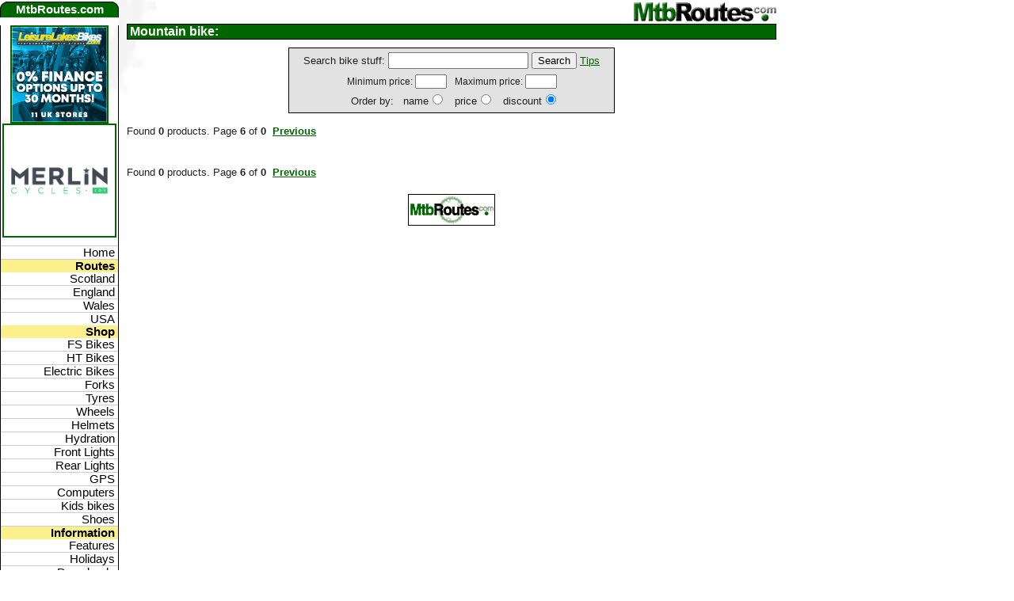

--- FILE ---
content_type: text/html; charset=UTF-8
request_url: https://www.mtbroutes.com/search.php?cmd=list&category=09&sort=discount&minprice=0&maxprice=9999&start=5
body_size: 2276
content:
<!DOCTYPE html PUBLIC "-//W3C//DTD XHTML 1.0 Transitional//EN"
 "http://www.w3.org/TR/xhtml1/DTD/xhtml1-transitional.dtd">  
<html>
	<head>
		<!-- Google tag (gtag.js) -->
		<script async src="https://www.googletagmanager.com/gtag/js?id=G-GG0VV9D6R8"></script>
		<script>
		window.dataLayer = window.dataLayer || [];
		function gtag(){dataLayer.push(arguments);}
		gtag('js', new Date());

		gtag('config', 'G-GG0VV9D6R8');
		</script>

		<link rel="shortcut icon" href="/favicon.ico" />
		<link type="text/css" rel="stylesheet" href="/mtbroutesV3.css" media="screen" />
		<script type="text/javascript" src="/jquery.js"></script>
		<script type="text/javascript" src="/mtbscripts.js"></script>
<title>MtbRoutes.com - </title><meta name="Description" content="Best  prices online in the UK" /><!-- Google tag (gtag.js) -->
<script async src="https://www.googletagmanager.com/gtag/js?id=G-GG0VV9D6R8"></script>
<script>
  window.dataLayer = window.dataLayer || [];
  function gtag(){dataLayer.push(arguments);}
  gtag('js', new Date());

  gtag('config', 'G-GG0VV9D6R8');
</script>


</head>
	
<body>
		<div id="master">
			<div id="col2" class="content">
				<a href="/"><img class="contentLogo" src="/images/mtbroutes3dsml.jpg" alt="MtbRoutes.com logo" /></a>
				<div class="clearBoth"></div>
				<!--<div class="searchBox">
			<form method="get" action="http://www.mtbroutes.com/search.php">
				<input type="hidden" name="cmd" value="search" />
				Search bike shop: <input type="text" name="words" value="" />
				<input type="submit" value="Search" />
			</form>
		</div>--><h1 class="contentHeader">Mountain bike: </h1><div class="searchBoxMid"><form method="get" action="/search.php"><input type="hidden" name="cmd" value="search" />Search bike stuff: <input type="text" name="words" value="" maxlength="40" /> <input type="submit" value="Search" /> <a href="#" class="tips">Tips</a><fieldset class="pricerange"><label for="minprice">Minimum price: </label><input type="text" id="minprice" name="minprice" size="4" maxlength="4" value=""/><label for="maxprice">Maximum price: </label><input type="text" id="maxprice" name="maxprice" size="4" maxlength="4" value=""/></fieldset><fieldset class="sortradios"><label for="alphasort">Order by: &nbsp; name</label><input type="radio" id="alphasort" name="sort" value="alpha" /><label for="pricesort">price</label><input type="radio" id="pricesort" name="sort" value="price" /><label for="discountsort">discount</label><input type="radio" id="discountsort" name="sort" value="discount"checked="checked" /></fieldset></form><p class="reveal">Type in required words separated by spaces. A space represents 'AND', so all the words you enter will be present in either the product name or category. Use - (minus) to exclude single words and * as a wildcard, eg. roc*. Words must be of 4 letters or more.</p></div>	<!--
	<div class="rholder">	
		<a href="http://www.awin1.com/cread.php?s=183051&amp;v=2698&amp;q=99033&amp;r=18885" target="_blank"><img src="http://www.awin1.com/cshow.php?s=183051&amp;v=2698&amp;q=99033&amp;r=18885" border="0"/></a>			
	</div>

	<div class="rholder">		
			<a href="http://www.awin1.com/cread.php?s=214538&amp;v=1302&amp;q=44344&amp;r=18885" target="_blank"><img src="http://www.awin1.com/cshow.php?s=214538&amp;v=1302&amp;q=44344&amp;r=18885" border="0"/></a>		
	</div>-->
	
	<p>Found <b>0</b> products. Page <b>6</b> of <b>0</b>&nbsp;&nbsp;<a href="/search.php?cmd=list&amp;category=&amp;sort=discount&amp;minprice=0&amp;maxprice=9999&amp;start=4"><b>Previous</b></a>&nbsp;&nbsp;</p><table class="searchlistpics" id="prodlist"><tbody><tr></tr></tbody></table><p>Found <b>0</b> products. Page <b>6</b> of <b>0</b>&nbsp;&nbsp;<a href="/search.php?cmd=list&amp;category=&amp;sort=discount&amp;minprice=0&amp;maxprice=9999&amp;start=4"><b>Previous</b></a>&nbsp;&nbsp;</p><form name="pageVars" action=""><input name="menuItem" id="menuItem" value="a" type="hidden"/></form>		
			<div class="clearBoth"></div>	
			<div class="centerHolder">
				
				
				<a href="/"><img class="footerLogo" src="/images/mtbrouteslink.gif" alt="MtbRoutes.com" /></a>
				
			</div><!-- //centerHolder -->
			</div><!-- /col2 -->
			<div id="col1">	
				<div class="pod150">
					<a href="/" id="menuHeader">MtbRoutes.com</a>
					<div class="podBody">						
						<div class="menuAdUnit">
						

						

<!-- START ADVERTISER: Leisure Lakes Bikes from awin.com -->

<a rel="sponsored" href="https://www.awin1.com/cread.php?s=2470867&v=6914&q=372015&r=18885">
    <img src="https://www.awin1.com/cshow.php?s=2470867&v=6914&q=372015&r=18885" width="120" >
</a>

<!-- END ADVERTISER: Leisure Lakes Bikes from awin.com -->
<a href="https://prf.hn/click/camref:1101l43p2/creativeref:1011l22912" target="_blank" rel="sponsored"><img src="https://creative.prf.hn/source/camref:1101l43p2/creativeref:1011l22912" width="140" height="140" border="0"/></a>




					
						</div>
			
						<ul class="mainMenu">
							<li><a href="/" class="first">Home</a></li>							
							
						</ul>
						
						<h2>Routes</h2>
						<ul class="mainMenu">
							<li><a href="/content.php?PAGE=1">Scotland</a></li>
							<li><a href="/content.php?PAGE=3">England</a></li>
							<li><a href="/content.php?PAGE=9">Wales</a></li>	
							<li><a href="/content.php?PAGE=10" class="last">USA</a></li>
						</ul>	
						<h2>Shop</h2>
						<ul class="mainMenu">

							<li><a href="/search.php?cmd=list&amp;category=107" id="a107">FS Bikes</a></li>
							<li><a href="/search.php?cmd=list&amp;category=108" id="a108">HT Bikes</a></li>
							<li><a href="/search.php?cmd=list&amp;category=49" id="a49">Electric Bikes</a></li>
							<li><a href="/search.php?cmd=list&amp;category=168" id="a168">Forks</a></li>
							<li><a href="/search.php?cmd=list&amp;category=29" id="a29">Tyres</a></li>
							<li><a href="/search.php?cmd=list&amp;category=63" id="a63">Wheels</a></li>
							<li><a href="/search.php?cmd=list&amp;category=76" id="a76">Helmets</a></li>
							<li><a href="/search.php?cmd=list&amp;category=171" id="a171">Hydration</a></li>
							<li><a href="/search.php?cmd=list&amp;category=98" id="a98">Front Lights</a></li>
							<li><a href="/search.php?cmd=list&amp;category=68" id="a68">Rear Lights</a></li>
							<li><a href="/search.php?cmd=list&amp;category=166" id="a166">GPS</a></li>
							<li><a href="/search.php?cmd=list&amp;category=137" id="a137">Computers</a></li>
							<li><a href="/search.php?cmd=list&amp;category=114" id="a14">Kids bikes</a></li>
							<li><a href="/search.php?cmd=list&amp;category=106" id="a106">Shoes</a></li>
							
							
						</ul>						
						<h2>Information</h2>
						<ul class="mainMenu">
							<li><a href="/features.php">Features</a></li>
							<!--<li><a href="/newscentre.jsp">International News</a></li>-->
							<li><a href="/holidays.php">Holidays</a></li>
							<!--<li><a href="/links.php">Links</a></li>-->
							<li><a href="/downloads.shtml">Downloads</a></li>
							<li><a href="/contact3.php">Contact Us</a></li>
							<li><a href="/sitemap.shtml" class="last">Site map</a></li>
						</ul>
						<h2>Swag</h2>
						<ul class="mainMenu">
							<li><a href="/books.php">Books</a></li>
							<li><a href="/dvds.php" class="last">DVDs</a></li>
						</ul>
					</div><!-- //podBody -->
					<div id="menuAds">
										
													
										
						<div class="menuAdUnit">
							
							
								



						</div><!-- //menuAdUnit -->	
						
						<div class="menuAdUnit">
							
							
							<!-- START ADVERTISER: Proviz from awin.com -->

								<a rel="sponsored" href="https://www.awin1.com/cread.php?s=361060&v=5010&q=170662&r=18885">
									<img src="https://www.awin1.com/cshow.php?s=361060&v=5010&q=170662&r=18885" border="0">
								</a>

								<!-- END ADVERTISER: Proviz from awin.com -->


					</div><!-- //menuAdUnit -->	
						
						
						
						
						
						<div class="menuAdUnit">
							<a href="http://www.ciclomontana.com" target="_blank"><img src="/images/banners/ciclo120_1.gif" alt="Ciclo Montana bike holidays" /></a>
						</div><!-- //menuAdUnit -->



						<div class="menuAdUnit">	
							
						<!-- START ADVERTISER: Tredz Limited from awin.com -->

						<a rel="sponsored" href="https://www.awin1.com/cread.php?s=2220413&v=6821&q=343857&r=18885" target="_blank">
							<img src="https://www.awin1.com/cshow.php?s=2220413&v=6821&q=343857&r=18885" border="0">
						</a>

						<!-- END ADVERTISER: Tredz Limited from awin.com -->
							
						<!-- START ADVERTISER: Ordnance Survey from awin.com -->

						<a rel="sponsored" href="https://www.awin1.com/cread.php?s=519475&v=2495&q=253295&r=18885">
							<img src="https://www.awin1.com/cshow.php?s=519475&v=2495&q=253295&r=18885" border="0">
						</a>

						<!-- END ADVERTISER: Ordnance Survey from awin.com -->


						</div><!-- //menuAdUnit -->	



						
					</div><!-- //menuAds -->
				</div><!-- /pod150 -->
			</div><!-- /col1 -->
		</div><!-- /master -->		
	
	</body>
</html>

--- FILE ---
content_type: text/css
request_url: https://www.mtbroutes.com/mtbroutesV3.css
body_size: 2562
content:
body {font-family: Arial, Helvetica, sans-serif; font-size:84%; margin:0px; padding:0px; background:url(/images/chainring.jpg) top left no-repeat; background-color:#fff; color:#222}
td {font-size:100%}
ul,li {margin:0px; padding:0px}
h1,h2,h3,h4,h5,h6 {padding:0px; margin:0px}
h3 {font-size:110%}
h4 {font-size:100%}
table {margin-bottom:10px}
.clearBoth {clear:both; border-bottom:1px #999 dotted; visibility:hidden}
dt {font-weight:bold}

.alignleft {float:left; margin:2px 5px 2px 0}
.alignright {float:right; margin:2px 0 2px 5px}

.content ul {padding-left:20px}

.searchinfo {margin:6px 0 0 0; background-color:#ccc; font-size:80%}

a {color:#060}
a:hover {color:#090}
a img {border:2px #060 solid}
a:hover img {border:2px #090 solid}

.mainMenu {list-style-type:none}
.mainMenu li {display:inline;}
.mainMenu a {text-align:right; color:#000; border-bottom:1px #ccc solid; display:block; text-decoration:none; padding-right:4px}
.mainMenu a.last {border-width:0px}
.mainMenu a.first {border-top:1px #ccc solid}

.mainMenu a:hover {background-color:#ccc; color:#000}

.mainMenu a.active {background-color:#a5ff76;}


#wiggleAd img {border-width:0; padding:5px 0}
#bonthroneAd {}
#bonthroneAd img {border-width:0px; margin-top:10px}
#mtbRoutesLogo img {border-width:0px; margin-top:5px}
#header {text-align:center; padding-bottom:5px}
#header h1 {display:none}
#homeLogo {display:block; float:left}
h1.contentHeader {font-size:16px}

#col1 h2 {text-align:right; background-color:#fcf08c; margin:0px; padding:0px; color:#000; padding-right:4px; font-size:100%}
#col1 {width:150px; margin-right:10px; padding-top:2px; font-size:110%}
.pod150 #menuHeader {font-size:100%; background:url(/images/pod150.gif) top left no-repeat; text-align:center; line-height:20px; color:#fff; font-weight:bold; display:block; text-decoration:none}
.pod150 {background:url(/images/pod150.gif) bottom left no-repeat; padding-bottom:5px;}
.pod150 .podBody {border-width:0px 1px 0px 1px; border-color:#000; border-style:solid; text-align:center}
#menuAds {text-align:center; background:url(/images/pod150b.gif) top left no-repeat; padding-top:5px}
#menuAds img {border:1px #000 solid}
.menuAdUnit {margin:10px 0px}
.rhAdUnit {margin:10px 0px; text-align:center}
#col2 {width:820px; position:absolute; left:160px; top:0px; padding-top:2px;}
#homeTop {text-align:center;}
#homeGraphic {width:600px; height:200px; margin:0px auto; background:url(/images/home1.jpg) top left no-repeat; text-align:left}
#homeGraphic ul {padding-top:60px; width:285px; padding-left:15px; list-style-type:none; font-size:90%; }
#homeGraphic li {margin-bottom:5px; background:url(/images/ring.gif) top left no-repeat; padding-left:30px}
.sendPic {padding:0px; margin:0px; font-size:70%; text-align:center}
#col2b {width:260px; float:right; border:0px #000 dotted}
#col2a {border:0px #f00 solid; margin-top:14px; padding-right:270px}
#homeNews {border-color:#000; border-style:solid; border-width:0px; margin-bottom:20px}
#homeNews h2 {font-size:100%; text-align:center; font-weight:bold; color:#000; background-color:#fcf08c; padding:1px 5px; border:1px #060 solid; margin-top:4px}
#homeNews p {margin:0px; padding:2px 5px}



#newsBody {xbackground:url(/images/pod290bttm.gif) bottom left no-repeat; padding:0px 0px 5px 0px}

#homeSale h3 { background:url(/images/saletop260.gif) top left no-repeat; color:#000; padding:17px 2px 10px 2px; font-size:110%; text-indent:10px; color:#fff}
#saleBody {background:url(/images/pod260bttm.gif) bottom left no-repeat; padding:0px 1px 5px 1px}
.wiggleProduct {border:0px #000 solid; margin-left:4px; clear:left; position:relative;}
.wiggleImage {float:left; margin-bottom:4px}
.wiggleImage img {border:1px #060 solid;}
.wiggleImage img:hover {border:1px #090 solid}
h4.wiggleTitle {background-color:#fcf08c; padding:0px 2px 0px 5px; margin-right:4px; font-size:100%}
.wiggleTitle a {color:#000; font-weight:bold; font-size:85%; text-decoration:none}
.wiggleTitle a:hover {color:#000; text-decoration:underline}
.wiggleTitle a:visited {}
.wigglePrice {font-size:120%; color:#c00; font-weight:bold; padding-left:5px}
.wiggleText {margin-left:64px; font-size:110%}
.wiggleSaving {font-weight:normal; font-size:80%}
#homeBanner{text-align:center; margin-bottom:10px}
.featuredbook {border-top:0px #060 dotted;}
.featuredbook h3 {color:#fff; background-color:#060; margin-bottom:5px; padding:0px; text-indent:3px; font-size:110%; border:1px #000 solid}
.featuredbook h4 {margin:0px; padding:0px}
.featuredbook p {xfloat:right;margin:0px; padding:0px}
.featuredbook img {float:left; margin:0px 5px 5px 0px; border-width:0px}
.featuredbook img:hover {border-width:0px}
.contentHeader {background-color:#060; color:#fff; text-indent:3px; border:1px #000 solid; margin-bottom:10px}
.contentHeader a {color:#fff; text-decoration:none}
.contentHeader a:hover {color:#fcf08c}
.centerHolder {text-align:center; margin:5px 0px 10px 0px}
.content {} /* reduce size of general content, applied to #col2  */
.linkList ul {list-style:none}
.linkList li {margin-bottom:3px}
.linkList p {margin:0px 0px 5px 0px}
.linkList {margin-bottom:20px}
.listLink {font-weight:bold}
.bookList td {vertical-align:top}
.bookList .bookPic {padding:0px 10px 10px 0px}
.mapList p {margin:0px 0px 5px 0px}
.mapTitle {font-weight:bold}
.contentLogo {float:right; margin-bottom:2px; border-width:0px}
.contentLogo:hover {border-width:0px}
.footerLogo {border-width:0px}
.footerLogo:hover {border-width:0px}
.contentTabs li {float:left; background:url(/images/tab100.gif) top left no-repeat; list-style:none; width:100px; margin-right:1px; position:relative; top:2px; border-bottom:1px #000 solid; text-align:center}
.contentTabs li:hover {background:url(/images/tab100.gif) -100px 0px no-repeat}
.contentTabs h6 {font-size:100%; line-height:14px; padding:1px 3px;}
ul.contentTabs {padding:0px}
.contentTabs .selected {border-color:#060; background:url(/images/tab100.gif) -100px 0px no-repeat;}
.contentTabs a {color:#fcf08c; text-decoration:none; display:block}
.contentTabs a:hover {color:#fff;}
.contentTabs .selected a {color:#fff}
.content h4 {margin-bottom:5px}
.credit {font-style:italic}
.featurepic {margin: 0px 5px}
.linkList ul {padding:0px}
#oldNewsLink {text-align:right; margin-bottom:2px}
.rhAdHolder {float:right; margin:10px 0px 10px 10px}


div.rss {float:left; width:240px; margin:10px}
.rss h2 {color:#000}
.rss ul {list-style:none; margin:5px 0 10px 0; padding:0}
.rss li {margin-bottom:2px}
.rss a {text-decoration:none; font-weight:bold}
.rss a:hover {text-decoration:underline}
.rss h2 {font-size:medium}
.rss p {margin-top:0}
.rss phpwsdate {display:none}


#prodlist .sortName {text-align:left}
#prodlist .sortPrice {text-align:right}
#prodlist .catTitle {text-align:left}
#prodlist .supplierTitle {text-align:left}

#prodlist th a {}
#prodlist th a:hover {color:#a68a38}

#prodlist {margin-bottom:20px; width:800px;}
#prodlist td {padding:2px}
.tablerow1 {background-color:#e2e2e2}
.tablerow2 {background-color:#fff}

.productlist a, .searchlist a {text-decoration:none; color:#000; display:inline}
.productlist a:visited, .searchlist a:visited {text-decoration:none; color:#000; display:inline}
.productlist a:hover, .searchlist a:hover {color:#060}
a.itt {
       position:relative;
       z-index:1;
}


span.hoverImg img {
       border-width:0px;
}



a.itt:hover span.hoverImg {
 position:absolute;
 top:-5px;
 left:-150px;
 display:block;
 color:#000;
 background-color:#fff;
 border:1px #000 solid;
 padding:5px;
}


a.itt:hover {
 /* this needed for ie6 */
 background:none;
 z-index:2;
}

a.itt span.hoverImg {
 display:none;
}

div.listCategories {border:2px #000 solid; float:right; width:190px;}
div.listCategories p.prodsfound {padding:3px; font-weight:bold; text-align:center}
div.listCategories ul {list-style:none; margin:0; padding:0;}
div.listCategories ul a img {border-width:0}
div.listCategories div.subcats {border-top:1px #000 solid; background-color:#e2e2e2; padding:4px; } 
div.listCategories .subsearch {width:100%; text-align:center; margin:5px 0}
div.listCategories .subsearch label {display:block; margin-bottom:2px}
div.listCategories .subsearch input#subsearchbox {width:100px; margin:0 auto}

.searchBox fieldset.sortradios {border-width:0; padding:2px}


.searchBox {color:#fff; width:400px; float:right; text-align:right; padding:12px 5px 0 0;}
.searchBox input {padding:0}
.searchBoxMid {border:1px #000 solid; width:400px; text-align:center; padding:5px; background-color:#e2e2e2; margin:10px auto 15px auto}
.searchBoxMid p.reveal {display:none; text-align:left; padding-top:5px; margin:0px}
.searchBoxMid fieldset{border-width:0; padding:2px}
.searchBoxMid #minprice {margin-right:10px}
.searchBoxMid .pricerange {font-size:90%; margin-top:5px}
.searchBoxMid .pricerange input {font-size:90%}
.searchBoxMid .sortradios input {margin-right:5px}
.searchBoxMid .sortradios label {margin-left:10px}

fieldset.sortradiosfilter {border-width:0; padding:0}
fieldset.sortradiosfilter input {float:left; margin-left:2px; margin-right:5px; padding:1px}
fieldset.sortradiosfilter label {margin-left:3px; float:left}

#subrange input, #subrange label {display:inline}
#subrange {border-width:0; font-size:90%}
#subrange #subminprice {margin-right:5px}
#subrange input {font-size:90%}

.centeredOffers {padding-top:20px; width:500px; margin:0px auto; clear:both}

#homeDeepLinks .homeOffers ul {margin:10px auto; border:0px #000 solid; width:400px}
#homeDeepLinks {padding:10px 0}
.contentOffers {width:600px; margin:0 auto}
.contentOffersHolder {padding:10px 0}

.horizofferspics img {margin-bottom:0px; border:1px #999 solid; width:68px; height:54px}
.horizofferspics img:hover {border:1px #060 solid}
.horizofferspics ul {list-style:none; margin:0px 1px; padding:0px}
.horizofferspics li {float:left; text-align:center; padding:0px 4px; width:90px}
.horizofferspics p {line-height:10px; font-size:11px; margin-bottom:0px}

.productimage {float:right; border:0px #999 solid; margin:10px; padding:5px; margin-top:5px; text-align:center}
.productimage img {border:0px; max-width:500px}
.productimage a img {border:0px}
a.tellMore img {border:0px; margin-top:10px}
.offerlink {display:block; clear:left}
.horizofferdesc {width:70px; margin:0px auto}
.horizofferdesc a {text-decoration:none; color:#000}
.horizofferdesc a:hover {color:#060}

div.productdetail li {margin-left:15px; padding:0px}
#productdetail {}
#productdetail a {color:#000}
#productdetail a:hover {color:#060}
#productdetail h1 {font-size:18px}
#productdetail h3 {margin-top:20px}
#productdetail ul {margin-top:20px}
#productdetail a {margin:0 5px}

#breadcrumb {padding-left:4px; font-size:11px; margin-bottom:10px}

.basket {float:left; border:0px; margin-right:4px}
.lp {text-align:right}
fieldset.sortradios input {margin-right:20px}
.reducedPrice {color:#c00}
.savePounds {color:#c00; font-weight:bold}


#wp_Pages ul {list-style:none; padding:0}
#wp_Pages h2 {display:none}
.clearboth {clear:both}
.clearleft {clear:left}
.wpDate {font-style:italic; font-size:80%}

.rholder {float:right; clear:right; margin:10px 35px 0 0}
.rholder img {border-width:0}
.rholder a {border-width:0}
.rholder a:hover img {border-width:0}

#prodlist.searchlistpics td {border:1px #ccc solid; padding:5px; text-align:center}
.searchlistpics img {border-width:0}
.searchlistpics a:hover img {border-width:0}
.searchlistpics .price {font-weight:bold}
.searchlistpics .newprice {color:#000}
.searchlistpics .savepercent {color:#f00}
.searchlistpics .oldprice {color:#999; text-decoration:line-through}
.searchlistpics a {color:#000; text-decoration:none}
.searchlistpics a:hover {color:#090; text-decoration:underline}
.searchlistpics a:visited {color:#555}
.searchlistpics p {margin:2px 0}

.assistive-text {display:none}

--- FILE ---
content_type: application/javascript
request_url: https://www.mtbroutes.com/mtbscripts.js
body_size: 229
content:
jQuery().ready(function(){				
		
		var activeMenu = $("#menuItem").val();
		$("#"+activeMenu).addClass("active");		
			
		$("a.tips").click(function() {
			$(".reveal").toggle(400);  
			return false;
		}); 	
				
});

function over(img) {
	var imgUrl = 'http://www.imuso.co.uk/images/Product/'+img+'h.jpg';
	if (img=='') {
		imgUrl='/images/awaiting.gif';
	}
	var stmnt = 'document.images.'+img+'.src=\''+imgUrl+'\'';
	eval(stmnt);
	//var picwidth = eval('document.images.'+img+'.width');
	//if (picwidth==0) {	
	//	stmnt = 'document.images.'+img+'.src=\'/images/awaiting.gif\'';
	//	eval(stmnt);
	//}
} 

function out(img) {
	var imgUrl = '/images/loading.gif';
	var stmnt = 'document.images.'+img+'.src=\''+imgUrl+'\'';
	eval(stmnt);
}

function overd(img,imgref) {
	var imgUrl = 'http://www.dolphinmusic.co.uk'+img;
	if ((img=='')||(img=='No Image')) {
		imgUrl='/images/awaiting.gif';
	}
	var stmnt = 'document.images.'+imgref+'.src=\''+imgUrl+'\'';
	eval(stmnt);
} 

function overg(img,imgref) {
	if (img=='') {
		img='/images/awaiting.gif';
	}
	var stmnt = 'document.images.'+imgref+'.src=\''+img+'\'';
	eval(stmnt);
} 

function overs(img,imgref) {
	var imgUrl = 'http://www.soundcontrol.co.uk/images/img_prod/small/small_'+img+'.jpg';
	if (img=='') {
		imgUrl='/images/awaiting.gif';
	}
	var stmnt = 'document.images.'+imgref+'.src=\''+imgUrl+'\'';
	eval(stmnt);
} 

function overg(img,imgref) {	
	if (img=='http://www.dolphinmusic.co.uk/shop_image/product_thumbs/.jpg') {
		img='/images/awaiting.gif';
	}	
	if (img=='') {
		img='/images/awaiting.gif';
	}
	var stmnt = 'document.images.'+imgref+'.src=\''+img+'\'';
	eval(stmnt);
} 

//function noImage(prodcode,supplierCode) {
//	var scrapefile = supplierCode+'image.php';
//	$.get("/'+scrapefile+'?prodcode="+prodcode, function() {
//		location.reload(true);
//	});
//}